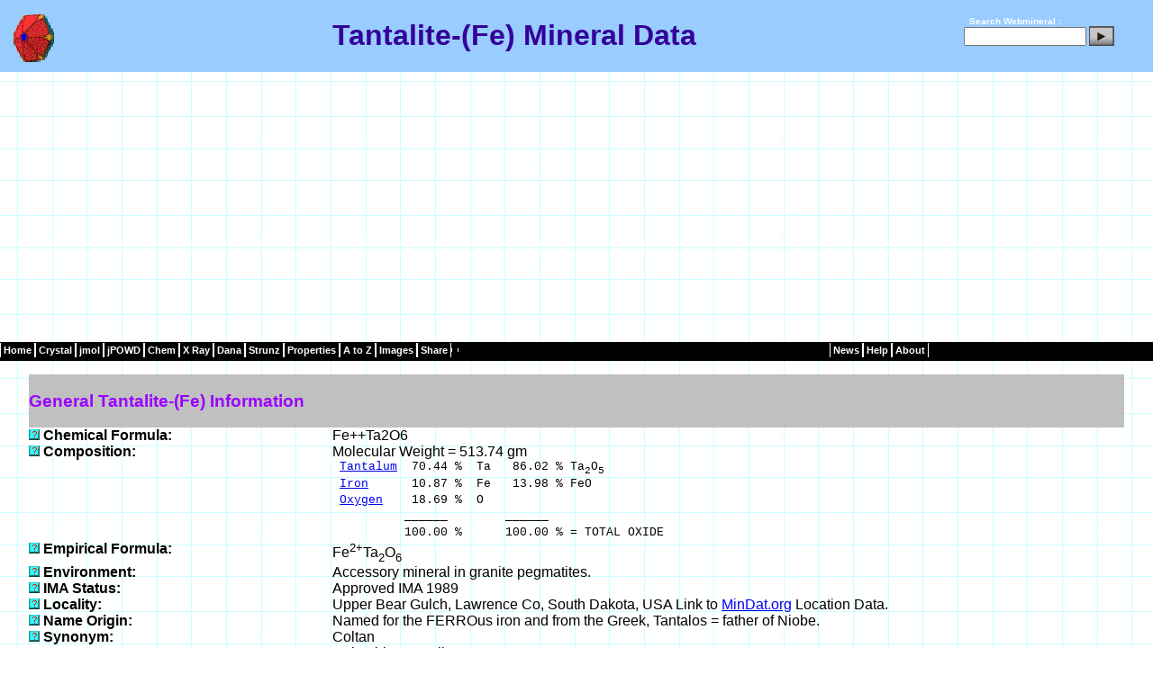

--- FILE ---
content_type: text/html
request_url: http://www.webmineral.com/data/Tantalite-(Fe).shtml
body_size: 32586
content:
<!DOCTYPE html PUBLIC "-//W3C//DTD XHTML 1.0 Transitional//EN" "http://www.w3.org/TR/xhtml1/DTD/xhtml1-transitional.dtd">
<html>

<head>
<title>Tantalite-(Fe) Mineral Data</title> 
<meta http-equiv="Content-Type" content="text/html; charset=iso-8859-1"/> 
<meta name="formatter" content="SAS Generated HTML"/> 
<meta name="author" content="Dave Barthelmy"/> 
<meta name="discription" content=" Tantalite-(Fe) mineral data contains Tantalite-(Fe) crystallography, physical properties, optical properties, x-ray diffraction, radioactivity, and links to other sources of Tantalite-(Fe) data"/>
<meta name="keywords" content=" Tantalite-(Fe) , Tantalite-(Fe) physical properties, Tantalite-(Fe) optical properties, Tantalite-(Fe) mineral, Tantalite-(Fe) crystallography, Tantalite-(Fe) radioactivity, Tantalite-(Fe) chemical composition, Tantalite-(Fe) data"/>
<link rel="stylesheet" type="text/css" href="../_themes/blue1111.css"/> 
<style>
.o {
       text-decoration: overline;
}
p {
       text-align: left;
}
h2 {
       text-align: left;
}
h3 {
       text-align: left;
}
td {
       text-align: left;
}
h1 {
       text-align: center;
}
span.red {color:red;font-weight:bold}
span.green {color:green;font-weight:bold}
</style>
</head> 
<body leftmargin="0" marginheight="0" marginwidth="0" rightmargin="0" topmargin="0" style="background-image: url('../../_themes/blueprnt/blutextb.gif')">
<Table id="header" width="100%" border="0" cellpadding="0" cellspacing="0">
<tr>
<td>
<!-- Start of Header -->
<center><!-- Start of Header -->
 
<table class="header" style= "width: 100%" cellpadding="0" cellspacing="0" align="top"><!-- Start of Header -->
<tr><!-- Start of Header -->
<td align="center" style="height: 11px">
 
<table width="100%" border="0" cellpadding="0" cellspacing="0">
<tr style="margin-top:4px;background-color:#99CCFF; border-bottom:1px solid black">
<td width="5px">&nbsp;</td>
<td width="65px" valign="middle" style="height:60px;text-align:left">
<img style="margin-top:2px" border="0" src="../../images/Hedyphane_Crystal.gif" height="60" alt="Tantalite-(Fe)  Mineral Data" title="Tantalite-(Fe)  Mineral Data" width="67" /></td>
<td align="center" valign="middle">
<h1>Tantalite-(Fe)  Mineral Data</h1></td>
<td width="180px" align="right" valign="middle" style="color:white;font-size:10px;font-weight:bold">
 
<form style="margin:0px;padding:0px;" method="get" name="searchform" action="http://webmineral.com/cgi-bin/search/search.pl"
target="_blank">
<label for="fdse_TermsEx">&nbsp;</label>
Search Webmineral : <input type="hidden" name="sitesearch" value="" />
<input style="margin-bottom:0px;width:128px;" alt="search" id="fdse_TermsEx" type="text" name="Terms" size="20" value="" />
<input style="margin-bottom:10px" type="image" align="middle" src="../../images/search.gif" />
</form></td>
<td>&nbsp;&nbsp;&nbsp;</td>
</tr>   <!-- end of header -->
</table><!-- end of header -->
</td>
</tr>
</table>
<!-- end of header -->
 
<!-- Start of Navigation --> 
<table class="menu-horizontal" cellpadding="0" cellspacing="0" style="height: 21px; width: 100%; background-color:black">
<td title="Mineralogy Database"><a href="../">Home</a></td>
<td title="Crystallography"><a href="../crystall.shtml">Crystal</a></td>
<td title="jmol Mineral Structures"><a href="../jmol/index.shtml">jmol</a></td>
<td title="jPOWD Mineral Structures"><a href="../jpowd/index.php">jPOWD</a></td>
<td title="Minerals by Chemical Composition"><a href="../chemical.shtml">Chem</a></td>
<td title="X-Ray Spacing"><a href="../MySQL/xray.php">X&nbsp;Ray</a></td>
<td title="Dana Classification"><a href="../danaclass.shtml">Dana</a></td>
<td title="Strunz Classification"><a href="../strunz.shtml">Strunz</a></td>
<td title="Physical and Optical Properties"><a href="../determin.shtml">Properties</a></td>
<td title="Alphabetical Listing of Mineral Species"><a href="../Alphabetical_Listing.shtml">A&nbsp;to&nbsp;Z</a></td></td>
<td title="Mineral Pictures"><a href="../specimens/index.php">Images</a></td>
<td><a>Share</a></td>
<td><div class="addthis_toolbox addthis_default_style ">
<a class="addthis_button_compact"></a>
</div>
<script type="text/javascript">var addthis_config = {"data_track_addressbar":true};</script>
<script type="text/javascript" src="http://s7.addthis.com/js/250/addthis_widget.js#pubid=ra-504b749062de1f5d"></script>
</td>
<td style="width:40%">&nbsp;&nbsp;&nbsp;&nbsp;&nbsp;</td>
<td title="News from Webmineral Advertisers"><a href="../news/index.php">News</a></td>
<td title="Mineral Help"><a href="../help/index.shtml">Help</a></td>
<td title="Whats New"><a href="../whatsnew.shtml">About</a></td>
</tr>   <!-- End of Navigation -->
</tbody>
</table><!-- End of Navigation -->
<!-- End of Navigation -->
</div>
<br>

<br />
<table align="center" border="0" cellspacing="0" cellpadding="0" width="95%"/>
<tr>
<td bgcolor="#C0C0C0" colspan="2" width="90%"><h3><b>General Tantalite-(Fe)  Information </b></h3>
</td>
</tr>
<tr>
<td width="25%" valign="top"><a href="../help/ChemicalFormula.shtml"><img src="../images/help.gif" alt="Help on Chemical  Formula:" width="12" height="12" Border="0"></a> <b>Chemical  Formula: </b></td>
<td>Fe++Ta2O6   </td>
</tr>
<tr>
<td width="25%" valign="top"><a href="../help/Composition.shtml"><img src="../images/help.gif" alt="Help on Composition:" width="12" height="12" Border="0"></a> <b>Composition: </b></td>
<td>Molecular Weight = 513.74 gm   </td>
</tr>
<tr>
<td width="25%" valign="top">  <b>&nbsp; </b></td>
<td><font size="2" face="Courier, Courier New">&nbsp;<a href="../chem/Chem-Ta.shtml">Tantalum</a>&nbsp;&nbsp;70.44&nbsp;%&nbsp;&nbsp;Ta&nbsp;&nbsp;&nbsp;86.02&nbsp;%&nbsp;Ta<sub>2</sub>O<sub>5</sub></font> </td>
</tr>
<tr>
<td width="25%" valign="top">  <b>&nbsp; </b></td>
<td><font size="2" face="Courier, Courier New">&nbsp;<a href="../chem/Chem-Fe.shtml">Iron</a>&nbsp;&nbsp;&nbsp;&nbsp;&nbsp;&nbsp;10.87&nbsp;%&nbsp;&nbsp;Fe&nbsp;&nbsp;&nbsp;13.98&nbsp;%&nbsp;FeO</font> </td>
</tr>
<tr>
<td width="25%" valign="top">  <b>&nbsp; </b></td>
<td><font size="2" face="Courier, Courier New">&nbsp;<a href="../chem/Chem-O.shtml">Oxygen</a>&nbsp;&nbsp;&nbsp;&nbsp;18.69&nbsp;%&nbsp;&nbsp;O</font> </td>
</tr>
<tr>
<td width="25%" valign="top">  <b>&nbsp; </b></td>
<td><font size="2" face="Courier, Courier New">&nbsp;&nbsp;&nbsp;&nbsp;&nbsp;&nbsp;&nbsp;&nbsp;&nbsp;&nbsp;______&nbsp;&nbsp;&nbsp;&nbsp;&nbsp;&nbsp;&nbsp;&nbsp;______&nbsp;</font> </td>
</tr>
<tr>
<td width="25%" valign="top">  <b>&nbsp; </b></td>
<td><font size="2" face="Courier, Courier New">&nbsp;&nbsp;&nbsp;&nbsp;&nbsp;&nbsp;&nbsp;&nbsp;&nbsp;&nbsp;100.00&nbsp;%&nbsp;&nbsp;&nbsp;&nbsp;&nbsp;&nbsp;100.00&nbsp;%&nbsp;=&nbsp;TOTAL&nbsp;OXIDE</font> </td>
</tr>
<tr>
<td width="25%" valign="top"><a href="../help/EmpiricalFormula.shtml"><img src="../images/help.gif" alt="Help on Empirical Formula:" width="12" height="12" Border="0"></a> <b>Empirical Formula: </b></td>
<td>Fe<sup>2+</sup>Ta<sub>2</sub>O<sub>6</sub>   </td>
</tr>
<tr>
<td width="25%" valign="top"><a href="../help/Environment.shtml"><img src="../images/help.gif" alt="Help on Environment:" width="12" height="12" Border="0"></a> <b>Environment: </b></td>
<td>Accessory mineral in granite pegmatites.   </td>
</tr>
<tr>
<td width="25%" valign="top"><a href="../help/IMAStatus.shtml"><img src="../images/help.gif" alt="Help on IMA Status:" width="12" height="12" Border="0"></a> <b>IMA Status: </b></td>
<td>Approved IMA 1989   </td>
</tr>
<tr>
<td width="25%" valign="top"><a href="../help/Locality.shtml"><img src="../images/help.gif" alt="Help on Locality:" width="12" height="12" Border="0"></a> <b>Locality: </b></td>
<td>Upper Bear Gulch, Lawrence Co, South Dakota, USA Link to&nbsp<a href="http://www.mindat.org/show.php?name=Tantalite-(Fe)" target="_blank">MinDat.org</a> Location Data. </td>
</tr>
<tr>
<td width="25%" valign="top"><a href="../help/NameOrigin.shtml"><img src="../images/help.gif" alt="Help on Name Origin:" width="12" height="12" Border="0"></a> <b>Name Origin: </b></td>
<td>Named for the FERROus iron and from the Greek, Tantalos = father of Niobe.   </td>
</tr>
<tr>
<td width="25%" valign="top"><a href="../help/Synonym.shtml"><img src="../images/help.gif" alt="Help on Synonym:" width="12" height="12" Border="0"></a> <b>Synonym: </b></td>
<td>Coltan   </td>
</tr>
<tr>
<td width="25%" valign="top">  <b>&nbsp; </b></td>
<td>Columbite-Tantalite   </td>
</tr>
<tr>
<td width="25%" valign="top">  <b>&nbsp; </b></td>
<td>Ferrotantalite - Renamed to Tantalite-(Fe) by Mineralogical Record, v39 (2008), p 131   </td>
</tr>
<tr><td width="25%">&nbsp;</td></tr>
<tr><td bgcolor="#C0C0C0" colspan="2"> <h3><b>Tantalite-(Fe) Image</b></h3></td></tr>
<tr>
<td width="25%" valign="top">
  <a href="../specimens/picshow.php?id=1792&target=Tantalite-(Fe)" target="_blank">
  <img src="../images/help.gif" alt="Click Here for Larger Tantalite-(Fe) Image in a New Browser Window" WIDTH="12" HEIGHT="12" border="0"></a>
  <b>Images: </b>
</td>
<td>
<table border="0" cellpadding="2" cellspacing="2">
<tr>
<td>
  <a href="../specimens/picshow.php?id=1792&target=Tantalite-(Fe)">
  <img src="../specimens/photos/PG2MS/091-21Small.jpg" alt="Click Here for Larger Tantalite-(Fe) Image" border="5"></a>
</td>
<td valign="top"><p align="left">
  <b><a href="../data/Tantalite-(Fe).shtml">Tantalite-(Fe)</a></b></p>
  <p align="center"><font size="2"><b>Comments: </b>Rounded black crystal of ferrotantalite.<br>
  <b>Location: </b>Mount Surprise, Queensland, Australia.
  <b>Scale: </b>See Photo.<br>
<b>&copy;</b> <a href="http://www.excaliburmineral.com/cdintro.htm">Jeff Weissman / Photographic Guide to Mineral Species</a></font></p></td></tr></table>
</td>
</tr>
<tr>
<td width="25%" valign="top">
  <a href="../specimens/picshow.php?id=2668&target=Tantalite-(Fe)" target="_blank">
  <img src="../images/help.gif" alt="Click Here for Larger Tantalite-(Fe) Image in a New Browser Window" WIDTH="12" HEIGHT="12" border="0"></a>
  <b>Images: </b>
</td>
<td>
<table border="0" cellpadding="2" cellspacing="2">
<tr>
<td>
  <a href="../specimens/picshow.php?id=2668&target=Tantalite-(Fe)">
  <img src="../specimens/photos/FerrotantaliteSmall.jpg" alt="Click Here for Larger Tantalite-(Fe) Image" border="5"></a>
</td>
<td valign="top"><p align="left">
  <b><a href="../data/Tantalite-(Fe).shtml">Tantalite-(Fe)</a></b></p>
  <p align="center"><font size="2"><b>Comments: </b>Blocky, crystalline aggregate of ferrotantalite crystals weighing over one kilogram.<br>
  <b>Location: </b>Ecuador, Minas Gerais, Brazil.
  <b>Scale: </b>10 x 6 x 5 cm.<br>
<b>&copy;</b> <a href="http://www.irocks.com">Rob Lavinsky</a></font></p></td></tr></table>
</td>
</tr>
     


<tr>
<td bgcolor="#C0C0C0" colspan="2" width="90%"><h3><b>Tantalite-(Fe)  Crystallography</b></h3>
</td>
</tr>
<tr>
<td width="25%" valign="top"><a href="../help/AxialRatios.shtml"><img src="../images/help.gif" alt="Help on Axial Ratios:" width="12" height="12" Border="0"></a> <b>Axial Ratios: </b></td>
<td>a:b:c =0.4023:1:0.3567   </td>
</tr>
<tr>
<td width="25%" valign="top"><a href="../help/CellDimensions.shtml"><img src="../images/help.gif" alt="Help on Cell Dimensions:" width="12" height="12" Border="0"></a> <b>Cell Dimensions: </b></td>
<td>a = 5.73,  b = 14.24,  c = 5.08,  Z = 4;   V = 414.50 Den(Calc)= 8.23   </td>
</tr>
<tr>
<td width="25%" valign="top"><a href="../help/CrystalSystem.shtml"><img src="../images/help.gif" alt="Help on Crystal System:" width="12" height="12" Border="0"></a> <b>Crystal System: </b></td>
<td> <a href="../crystal/Orthorhombic-Dipyramidal.shtml"><b>Orthorhombic - Dipyramidal</b></A>H-M Symbol (2/m 2/m 2/m)  Space Group: Pcan </td>
</tr>
<tr>
<td width="25%" valign="top"><a href="../help/XRayDiffraction.shtml"><img src="../images/help.gif" alt="Help on X Ray Diffraction:" width="12" height="12" Border="0"></a> <b>X Ray Diffraction: </b></td>
<td>By Intensity(I/I<sub>o</sub>): <a href="../MySQL/xray.php?ed1=2.96&minmax=2">2.96(1), 3.66(0.5), 1.721(0.2),</a> </td>
</tr>

 
     
<tr><td width="25%">&nbsp;</td></tr>
<tr>
<td bgcolor="#C0C0C0" colspan="2" width="90%"><h3><b>Physical Properties of Tantalite-(Fe) </b></h3>
</td>
</tr>
<tr>
<td width="25%" valign="top"><a href="../help/Cleavage.shtml"><img src="../images/help.gif" alt="Help on Cleavage:" width="12" height="12" Border="0"></a> <b>Cleavage: </b></td>
<td>{010} Distinct   </td>
</tr>
<tr>
<td width="25%" valign="top"><a href="../help/Color.shtml"><img src="../images/help.gif" alt="Help on Color:" width="12" height="12" Border="0"></a> <b>Color: </b></td>
<td>Brownish black, Black.   </td>
</tr>
<tr>
<td width="25%" valign="top"><a href="../help/Density.shtml"><img src="../images/help.gif" alt="Help on Density:" width="12" height="12" Border="0"></a> <b>Density: </b></td>
<td>8.2   </td>
</tr>
<tr>
<td width="25%" valign="top"><a href="../help/Diaphaneity.shtml"><img src="../images/help.gif" alt="Help on Diaphaneity:" width="12" height="12" Border="0"></a> <b>Diaphaneity: </b></td>
<td>Opaque   </td>
</tr>
<tr>
<td width="25%" valign="top"><a href="../help/Fracture.shtml"><img src="../images/help.gif" alt="Help on Fracture:" width="12" height="12" Border="0"></a> <b>Fracture: </b></td>
<td>Brittle - Conchoidal - Very brittle fracture producing small, conchoidal fragments.   </td>
</tr>
<tr>
<td width="25%" valign="top"><a href="../help/Hardness.shtml"><img src="../images/help.gif" alt="Help on Hardness:" width="12" height="12" Border="0"></a> <b>Hardness: </b></td>
<td>6-6.5 - Orthoclase-Pyrite   </td>
</tr>
<tr>
<td width="25%" valign="top"><a href="../help/Luster.shtml"><img src="../images/help.gif" alt="Help on Luster:" width="12" height="12" Border="0"></a> <b>Luster: </b></td>
<td>Sub Metallic   </td>
</tr>
<tr>
<td width="25%" valign="top"><a href="../help/Streak.shtml"><img src="../images/help.gif" alt="Help on Streak:" width="12" height="12" Border="0"></a> <b>Streak: </b></td>
<td>black brown   </td>
</tr>
<tr><td width="25%">&nbsp;</td></tr>
<tr>
<td bgcolor="#C0C0C0" colspan="2" width="90%"><h3><b>Optical Properties of Tantalite-(Fe) </b></h3>
</td>
</tr>
<tr>
<td width="25%" valign="top"><a href="../help/Gladstone-Dale.shtml"><img src="../images/help.gif" alt="Help on Gladstone-Dale:" width="12" height="12" Border="0"></a> <b>Gladstone-Dale: </b></td>
<td>CI<small> meas</small>= -0.052 (Good) - where the CI = (1-K<small>P<small>Dmeas</small></small>/K<small>C</small>)<br>CI<small> calc</small>= -0.048 (Good) - where the CI = (1-K<small>P<small>Dcalc</small></small>/K<small>C</small>)<br>
K<small>P<small>Dcalc</small></small>= 0.1636,K<small>P<small>Dmeas</small></small>= 0.1642,K<small>C</small></small>= 0.1562<br/>Ncalc = 2.28 - 2.29 </td>
</tr>
<tr>
<td width="25%" valign="top"><a href="../help/OpticalData.shtml"><img src="../images/help.gif" alt="Help on Optical Data:" width="12" height="12" Border="0"></a> <b>Optical Data: </b></td>
<td>Biaxial (+), a=2.26, b=2.3-2.4, g=2.43, bire=0.1700   </td>
</tr>
<tr><td width="25%">&nbsp;</td></tr>
<tr>
<td bgcolor="#C0C0C0" colspan="2" width="90%"><h3><b>Calculated Properties of Tantalite-(Fe) </b></h3>
</td>
</tr>
<tr>
<td width="25%" valign="top"><a href="../help/ElectronDensity.shtml"><img src="../images/help.gif" alt="Help on Electron Density:" width="12" height="12" Border="0"></a> <b>Electron Density: </b></td>
<td><b>Bulk Density (Electron Density)=7.05 gm/cc</b><br/>note: Specific Gravity of Tantalite-(Fe)                     =8.23 gm/cc.<br> </td>
</tr>
<tr>
<td width="25%" valign="top"><a href="../help/FermionIndex.shtml"><img src="../images/help.gif" alt="Help on Fermion Index:" width="12" height="12" Border="0"></a> <b>Fermion Index: </b></td>
<td>Fermion Index = 0.0024788106<br>Boson Index = 0.9975211894   </td>
</tr>
<tr>
<td width="25%" valign="top"><a href="../help/Photoelectric.shtml"><img src="../images/help.gif" alt="Help on Photoelectric:" width="12" height="12" Border="0"></a> <b>Photoelectric: </b></td>
<td><b>PE<sub>Tantalite-(Fe)                     </sub>=  850.67</b> barns/electron<br/><b>U=PE<sub>Tantalite-(Fe)                     </sub> x <font face="symbol">r</font>Electron Density=5,996.10</b> barns/cc.<br> </td>
</tr>
<tr>
<td width="25%" valign="top"><a href="../help/Radioactivity.shtml"><img src="../images/help.gif" alt="Help on Radioactivity:" width="12" height="12" Border="0"></a> <b>Radioactivity: </b></td>
<td> <b>GRapi = 0 </b>(Gamma Ray American Petroleum Institute Units)<br/>Tantalite-(Fe)                     is <b>Not Radioactive</b> </td>
</tr>
<tr><td width="25%">&nbsp;</td></tr>
<tr>
<td bgcolor="#C0C0C0" colspan="2" width="90%"><h3><b>Tantalite-(Fe)  Classification</b></h3>
</td>
</tr>
<tr>
<td width="25%" valign="top"><a href="../help/DanaClass.shtml"><img src="../images/help.gif" alt="Help on  Dana Class:" width="12" height="12" Border="0"></a> <b>Dana Class: </b></td>
<td><b>08.03.02.01</b> <a href="../dana/dana.php?class=08">(08)</a>Multiple Oxides with Nb, Ta, and Ti   </td>
</tr>
<tr>
<td width="25%" valign="top">  <b>&nbsp; </b></td>
<td><a href="../dana/dana.php?class=08&subclass=03    ">(08.03)</a>where A (B2O6)   </td>
</tr>
<tr>
<td width="25%" valign="top">  <b>&nbsp; </b></td>
<td><a href="../dana/dana.php?class=08&subclass=03&group=02     ">(08.03.02)</a>Tantalite - Columbite Series   </td>
</tr>
<tr>
<td width="25%" valign="top">  <b>&nbsp; </b></td>
<td><dd><font size="1">08.03.02.01 <a href="../data/Tantalite-(Fe).shtml">Tantalite-(Fe)</a>&nbsp;FeTa2O6<span class="red"> Pcan </span><span class="green""> 2/m 2/m 2/m </span></font></dd> </td>
</tr>
<tr>
<td width="25%" valign="top">  <b>&nbsp; </b></td>
<td><dd><font size="1">08.03.02.02 <a href="../data/Columbite-(Fe).shtml">Columbite-(Fe)</a>&nbsp;FeNb2O6<span class="red"> Pcan </span><span class="green""> 2/m 2/m 2/m </span></font></dd> </td>
</tr>
<tr>
<td width="25%" valign="top">  <b>&nbsp; </b></td>
<td><dd><font size="1">08.03.02.03 <a href="../data/Tantalite-(Mn).shtml">Tantalite-(Mn)</a>&nbsp;MnTa2O6<span class="red"> Pcan </span><span class="green""> 2/m 2/m 2/m </span></font></dd> </td>
</tr>
<tr>
<td width="25%" valign="top">  <b>&nbsp; </b></td>
<td><dd><font size="1">08.03.02.04 <a href="../data/Columbite-(Mn).shtml">Columbite-(Mn)</a>&nbsp;(Mn,Fe)(Nb,Ta)2O6<span class="red"> Pcan </span><span class="green""> 2/m 2/m 2/m </span></font></dd> </td>
</tr>
<tr>
<td width="25%" valign="top">  <b>&nbsp; </b></td>
<td><dd><font size="1">08.03.02.05 <a href="../data/Columbite-(Mg).shtml">Columbite-(Mg)</a>&nbsp;(Mg,Fe,Mn)(Nb,Ta)2O6<span class="red"> Pcan </span><span class="green""> 2/m 2/m 2/m </span></font></dd> </td>
</tr>
<tr>
<td width="25%" valign="top">  <b>&nbsp; </b></td>
<td><dd><font size="1">08.03.02.06 <a href="../data/Tantalite-(Mg).shtml">Tantalite-(Mg)</a>!&nbsp;(Mg,Fe)(Ta,Nb)2O6<span class="red"> P bcn </span><span class="green""> 2/m 2/m 2/m </span></font></dd> </td>
</tr>
<tr>
<td width="25%" valign="top"><a href="../help/StrunzClass.shtml"><img src="../images/help.gif" alt="Help on  Strunz Class:" width="12" height="12" Border="0"></a> <b>Strunz Class: </b></td>
<td> <b> 04.DB.35       </b> <a href="../strunz/strunz.php?class=04">04             </a> - OXIDES (Hydroxides, V[5,6] vanadates, arsenites, antimonites, bismuthites, sulfites, selenites, tellurites, iodate  </td>
</tr>
<tr>
<td width="25%" valign="top">  <b>&nbsp; </b></td>
<td> <a href="../strunz/strunz.php?class=04&subclass=04.D">04.D           </a> - Metal:Oxygen = 1:2 and similar  </td>
</tr>
<tr>
<td width="25%" valign="top">  <b>&nbsp; </b></td>
<td> <a href="../strunz/strunz.php?class=04&subclass=04.D&group=04.DB">04.DB          </a> -With medium-sized cations; chains of edge-sharing octahedra  </td>
</tr>
<tr>
<td width="25%" valign="top">  <b>&nbsp; </b></td>
<td><dd><font size="1">04.DB.35 <a href="../data/Columbite-(Mg).shtml">Columbite-(Mg)</a>&nbsp;(Mg,Fe,Mn)(Nb,Ta)2O6<span class="red"> Pcan</span> <span class="green">2/m 2/m 2/m</span></font></dd> </td>
</tr>
<tr>
<td width="25%" valign="top">  <b>&nbsp; </b></td>
<td><dd><font size="1">04.DB.35 <a href="../data/Tantalite-(Fe).shtml">Tantalite-(Fe)</a>&nbsp;FeTa2O6<span class="red"> Pcan</span> <span class="green">2/m 2/m 2/m</span></font></dd> </td>
</tr>
<tr>
<td width="25%" valign="top">  <b>&nbsp; </b></td>
<td><dd><font size="1">04.DB.35 <a href="../data/Columbite-(Fe).shtml">Columbite-(Fe)</a>&nbsp;FeNb2O6<span class="red"> Pcan</span> <span class="green">2/m 2/m 2/m</span></font></dd> </td>
</tr>
<tr>
<td width="25%" valign="top">  <b>&nbsp; </b></td>
<td><dd><font size="1">04.DB.35 <a href="../data/Columbite-(Mn).shtml">Columbite-(Mn)</a>&nbsp;(Mn,Fe)(Nb,Ta)2O6<span class="red"> Pcan</span> <span class="green">2/m 2/m 2/m</span></font></dd> </td>
</tr>
<tr>
<td width="25%" valign="top">  <b>&nbsp; </b></td>
<td><dd><font size="1">04.DB.35 <a href="../data/Qitianlingite.shtml">Qitianlingite</a>&nbsp;Fe2Nb2WO10<span class="red"> P bcn</span> <span class="green">2/m 2/m 2/m</span></font></dd> </td>
</tr>
<tr>
<td width="25%" valign="top">  <b>&nbsp; </b></td>
<td><dd><font size="1">04.DB.35 <a href="../data/Tantalite-(Mn).shtml">Tantalite-(Mn)</a>&nbsp;MnTa2O6<span class="red"> Pcan</span> <span class="green">2/m 2/m 2/m</span></font></dd> </td>
</tr>
<tr>
<td width="25%" valign="top">  <b>&nbsp; </b></td>
<td><dd><font size="1">04.DB.35 <a href="../data/Tantalite-(Mg).shtml">Tantalite-(Mg)</a>!&nbsp;(Mg,Fe)(Ta,Nb)2O6<span class="red"> P bcn</span> <span class="green">2/m 2/m 2/m</span></font></dd> </td>
</tr>
<tr><td width="25%">&nbsp;</td></tr>
<tr>
<td bgcolor="#C0C0C0" colspan="2" width="90%"><h3><b>Other Tantalite-(Fe)  Information</b></h3>
</td>
</tr>
<tr>
<td width="25%" valign="top"><a href="../help/References.shtml"><img src="../images/help.gif" alt="Help on References:" width="12" height="12" Border="0"></a> <b>References: </b></td>
<td>PHYS. PROP.(Enc. of Minerals,2nd ed.,1990) OPTIC PROP.(Enc. of Minerals,2nd ed.,1990)<a href="../help/References.shtml"><b> </b></A>  </td>
</tr>
<tr>
<td width="25%" valign="top"><a href="../help/SeeAlso.shtml"><img src="../images/help.gif" alt="Help on See Also:" width="12" height="12" Border="0"></a> <b>See Also: </b></td>
<td> <b>Links to other databases for Tantalite-(Fe) :</b><br>
1 - <a href="http://rruff.geo.arizona.edu/AMS/result.php?mineral=Tantalite-(Fe) " target="_blank">Am. Min. Crystal Structure Database</a><br />
2 - <a href="http://athena.unige.ch/bin/minfich.cgi?s=TANTALITE-(FE)" target="_blank">Athena</a><br />
3 - <a href="http://geoscienceworld.org/cgi/search?field_value=Tantalite-(Fe)&field_name=fulltext&src=gsw" target="_blank">GeoScienceWorld</a><br />
4 - <a href="http://images.google.com/images?q=Tantalite-(Fe)&imgsafe=on" target="_blank">Google Images</a><br />
5 - <a href="http://scholar.google.com/scholar?q=Tantalite-(Fe) " target="_blank">Google Scholar</a><br />
6 - <a href="http://www.mindat.org/show.php?name=Tantalite-(Fe)"  target="_blank">MinDAT</a><br />
7 - <a href="http://www.mineralienatlas.de/lexikon/index.php/Tantalit-(Fe)"  target="_blank">Mineralienatlas (Deutsch)</a><br />
8 - <a href="http://www.johnbetts-fineminerals.com/jhbnyc/mineralmuseum/gallery.php?init=Tantalite-(Fe)"  target="_blank">Online Mineral Museum</a><br />
9 - <a Href="http://www.mineralatlas.com/General%20introduction/general_tantalite-(Fe).htm">QUT Mineral Atlas</a><br />
10 - <a href="http://rruff.info/Tantalite-(Fe) " target="_blank">Ruff.Info</a><br />
<p><b> Search for Tantalite-(Fe) using: </b><br>
<br>
<!-- SiteSearch Google -->
<form method="get" action="http://www.google.com/custom" target="google_window">
<table border="0" bgcolor="#ffffff">
<tr><td nowrap="nowrap" valign="top" align="left" height="32">
<a href="http://www.google.com/">
<img src="http://www.google.com/logos/Logo_25wht.gif" border="0" alt="Google" align="middle"></img></a>
</td>
<td nowrap="nowrap">
<input type="hidden" name="domains" value="webmineral.com"></input>
<input type="text" name="q" size="31" maxlength="255" value="Tantalite-(Fe)"></input>
<input type="submit" name="sa" value="Search"></input>
</td></tr>
<tr>
<td>&nbsp;</td>
<td nowrap="nowrap">
<table>
<tr>
<td>
<input type="radio" name="sitesearch" value="" checked="checked"></input>
<font size="-1" color="#000000">Web</font>
</td>
<td>
<input type="radio" name="sitesearch" value="webmineral.com"></input>
<font size="-1" color="#000000">webmineral.com</font>
</td>
</tr>
</table>
<input type="hidden" name="client" value="pub-9134538599535091"></input>
<input type="hidden" name="forid" value="1"></input>
<input type="hidden" name="ie" value="ISO-8859-15"></input>
<input type="hidden" name="oe" value="ISO-8859-15"></input>
<input type="hidden" name="safe" value="active"></input>
<input type="hidden" name="cof" value="GALT:#008000;GL:1;DIV:#336699;VLC:663399;AH:center;BGC:FFFFFF;LBGC:99CCFF;
ALC:0000FF;LC:0000FF;T:000000;GFNT:0000FF;GIMP:0000FF;LH:50;LW:50;L:http://webmineral.com/images/logo.gif;S:http://;FORID:1;"></input>
<input type="hidden" name="hl" value="en"></input>
</td></tr></table>
</form>
<!-- SiteSearch Google -->
[<a href="http://search.aol.com/dirsearch.adp?start=&from=topsearchbox.%2Findex.adp&query=Tantalite-(Fe)">AOL</a>]
[<a href="http://www.bing.com/search?q=Tantalite-(Fe)">Bing</a>]
[<a href="http://www.dogpile.com/search/web?q=Tantalite-(Fe)">Dog Pile</a>]
[<a href="http://www.geoscienceworld.org/cgi/search?field_value=Tantalite-(Fe)">GeoScienceWorld</a>]
[<a href="http://www.hotbot.com/search/web?q=Tantalite-(Fe)">HotBot</a>]
[<a href="http://ixquick.com/do/metasearch.pl?&query=Tantalite-(Fe)">Ixquick</a>]
[<a href="http://search.lycos.com/web?q=Tantalite-(Fe)">Lycos</a>]
[<a href="http://www.mamma.com/Mamma?timeout=2&query=Tantalite-(Fe)&qtype=0">MAMMA</a>]
[<a href="http://www.scirus.com/srsapp/search/web?fcoid=417&fcop=topnav&fpid=796?q=Tantalite-(Fe)">Scirus</a>]
[<a href="http://s.teoma.com/web?q=Tantalite-(Fe)">Teoma</a>]
[<a href="http://www.webcrawler.com/search/web?q=Tantalite-(Fe)">WebCrawler</a>]
[<a href="http://en.wikipedia.org/wiki/Tantalite-(Fe)">Wikipedia</a>]
[<a href="http://search.yahoo.com/search?p=Tantalite-(Fe)">YAHOO</a>]
<p><b>Visit our Advertisers for Tantalite-(Fe) :</b></p>
<font size="2">
<a href="https://www.google.com/search?safe=on&q=Tantalite-(Fe)+site%3Awww.abijoux.com/mag/en/home.php"
 target=_blank alt="Search A Bijoux  for Tantalite-(Fe) using Google Site Search">
A Bijoux </a> Google Search for Tantalite-(Fe)<br />
<a href="https://www.google.com/search?safe=on&q=Tantalite-(Fe)+site%3Aadamsminerals.com"
 target=_blank alt="Search Adam's Minerals  for Tantalite-(Fe) using Google Site Search">
Adam's Minerals </a> Google Search for Tantalite-(Fe)<br />
<a href="https://www.google.com/search?safe=on&q=Tantalite-(Fe)+site%3Awww.capeminerals.co.za"
 target=_blank alt="Search Cape Minerals  for Tantalite-(Fe) using Google Site Search">
Cape Minerals </a> Google Search for Tantalite-(Fe)<br />
<a href="https://www.google.com/search?safe=on&q=Tantalite-(Fe)+site%3Adakotamatrix.com"
 target=_blank alt="Search Dakota Matrix Minerals  for Tantalite-(Fe) using Google Site Search">
Dakota Matrix Minerals </a> Google Search for Tantalite-(Fe)<br />
<a href="https://www.google.com/search?safe=on&q=Tantalite-(Fe)+site%3Aexcaliburmineral.com"
 target=_blank alt="Search Excalibur Mineral Corp.  for Tantalite-(Fe) using Google Site Search">
Excalibur Mineral Corp. </a> Google Search for Tantalite-(Fe)<br />
<a href="https://www.google.com/search?safe=on&q=Tantalite-(Fe)+site%3Aexceptionalminerals.com"
 target=_blank alt="Search Exceptional Minerals  for Tantalite-(Fe) using Google Site Search">
Exceptional Minerals </a> Google Search for Tantalite-(Fe)<br />
<a href="http://www.johnbetts-fineminerals.com/jhbnyc/mineralmuseum/gallery.php?init=Tantalite-(Fe)&loc=&submit=Submit"
 target=_blank alt="Search John Betts Fine Minerals  site for Tantalite-(Fe)">
John Betts Fine Minerals </a> Search for Tantalite-(Fe)<br />
<a href="https://www.google.com/search?safe=on&q=Tantalite-(Fe)+site%3Awww.mcdougallminerals.com"
 target=_blank alt="Search McDougall Minerals  for Tantalite-(Fe) using Google Site Search">
McDougall Minerals </a> Google Search for Tantalite-(Fe)<br />
<a href="http://mineralnews.com"
 target=_blank title="Mineral News  Website Link">
Mineral News </a> Website Link<br />
<a href="https://www.google.com/search?safe=on&q=Tantalite-(Fe)+site%3Awww.rockandmineralshows.com/"
 target=_blank alt="Search Rock and Mineral Shows  for Tantalite-(Fe) using Google Site Search">
Rock and Mineral Shows </a> Google Search for Tantalite-(Fe)<br />
<a href="https://www.google.com/search?safe=on&q=Tantalite-(Fe)+site%3Awww.weinrichmineralsinc.com"
 target=_blank alt="Search Weinrich Minerals, Inc.  for Tantalite-(Fe) using Google Site Search">
Weinrich Minerals, Inc. </a> Google Search for Tantalite-(Fe)<br />
</font>

<p><b> Ask about Tantalite-(Fe) here :</b><br>
<a href="http://v-board.minsocam.org/v-board/start.html" target="_blank">Ask-A-Mineralogist</a> from the Mineralogical Society of America<br>
<a href="http://www.mindat.org/forum.php" target="_blank">Mindat.org's</a> Discussion Groups<br>
<a href="http://lists.drizzle.com/mailman/listinfo/rockhounds" target="_blank">Original Rockhounds</a> Discussion Group<br>
<a href="http://groups.yahoo.com/group/RockhoundsList" target="_blank">Rockhounds</a> Discussion Group on Yahoo Groups<br>
<a href="http://www.fabreminerals.com/forum/Message-Board/" target="_blank">Mineral Discussion Forum</a> from Fabre Minerals - also available in 
<a href="http://www.foro-minerales.com/" target="_blank">Español</a><br>

<script src="http://www.google-analytics.com/urchin.js" type="text/javascript">
</script>
<script type="text/javascript">
_uacct = "UA-3067463-1";
urchinTracker();
</script>


<p><b> Print or Cut-and-Paste your Tantalite-(Fe)  Specimen Label here :</b><br>
<script language="JavaScript">
var gAutoPrint = true; // Flag for whether or not to automatically call the print function
 
function printSpecial()
{
if (document.getElementById != null)
{
var html = '<HTML>\n<HEAD>\n';
 
if (document.getElementsByTagName != null)
{
var headTags = document.getElementsByTagName("head");
if (headTags.length > 0)
html += headTags[0].innerHTML;
}
 
html += '\n</HE' + 'AD>\n<BODY>\n';
 
var printReadyElem = document.getElementById("printReady");
if (printReadyElem != null)
{
html += printReadyElem.innerHTML;
}
else
{
alert("Could not find the printReady section in the HTML");
return;
}
 
html += '\n</BO' + 'DY>\n</HT' + 'ML>';
 
var printWin = window.open("","printSpecial", 'toolbar=no,location=no,directories=no,status=no,menubar=no,scrollbars=yes,resizable=yes,copyhistory=yes,width=350,height=350');
printWin.document.open();
printWin.document.write(html);
printWin.document.close();
if (gAutoPrint)
printWin.print();
}
else
{
alert("Sorry, the print ready feature is only available in modern browsers.");
}
}
 
</script>
 
<div id="printReady">
<TABLE BORDER="1" CELLSPACING=5 cellpadding="5" bordercolor="#000000">
<TR><TD VALIGN="TOP">
<p align="center"><B><FONT Size="3">Tantalite-(Fe) </b></p>
<FONT SIZE="1">Fe++Ta2O6 <br>
<FONT SIZE="1">Dana No: <b>08.03.02.01 </b> Strunz No: <b>04.DB.35 </b><br>
<FONT SIZE="2"><b>Locality:</b></FONT>
<P>&nbsp;</P>
<P><FONT SIZE="2"><b>Notes:</b></FONT></P>
<P>&nbsp;</B></FONT></TD>
</TR>
</TABLE>
</div>
<form id="printMe" name="printMe">
<input type="button" name="printMe" onClick="printSpecial()" value="Print this Label">
</form>
  </td>
</tr>
<tr><td width="25%">&nbsp;</td></tr>
<tr>
<td width="25%" valign="top">  <b>&nbsp; </b></td>
<td>&nbsp;   </td>
</tr>
<tr><td width="25%">&nbsp;</td></tr>
</tr></table>
<hr><br/>
<center>
<script type="text/javascript"><!--
google_ad_client = "ca-pub-9134538599535091";
/* 728x90 */
google_ad_slot = "2185857684";
google_ad_width = 728;
google_ad_height = 90;
//-->
</script>
<script type="text/javascript"
src="http://pagead2.googlesyndication.com/pagead/show_ads.js">
</script>
</center>
<script>
  (function(i,s,o,g,r,a,m){i['GoogleAnalyticsObject']=r;i[r]=i[r]||function(){
  (i[r].q=i[r].q||[]).push(arguments)},i[r].l=1*new Date();a=s.createElement(o),
  m=s.getElementsByTagName(o)[0];a.async=1;a.src=g;m.parentNode.insertBefore(a,m)
  })(window,document,'script','https://www.google-analytics.com/analytics.js','ga');

  ga('create', 'UA-3067463-1', 'auto');
  ga('send', 'pageview');

</script>
</body>
</html>


--- FILE ---
content_type: text/html; charset=utf-8
request_url: https://www.google.com/recaptcha/api2/aframe
body_size: 267
content:
<!DOCTYPE HTML><html><head><meta http-equiv="content-type" content="text/html; charset=UTF-8"></head><body><script nonce="uXdCKNYow_HMSPW_Ksf8tw">/** Anti-fraud and anti-abuse applications only. See google.com/recaptcha */ try{var clients={'sodar':'https://pagead2.googlesyndication.com/pagead/sodar?'};window.addEventListener("message",function(a){try{if(a.source===window.parent){var b=JSON.parse(a.data);var c=clients[b['id']];if(c){var d=document.createElement('img');d.src=c+b['params']+'&rc='+(localStorage.getItem("rc::a")?sessionStorage.getItem("rc::b"):"");window.document.body.appendChild(d);sessionStorage.setItem("rc::e",parseInt(sessionStorage.getItem("rc::e")||0)+1);localStorage.setItem("rc::h",'1769898778650');}}}catch(b){}});window.parent.postMessage("_grecaptcha_ready", "*");}catch(b){}</script></body></html>